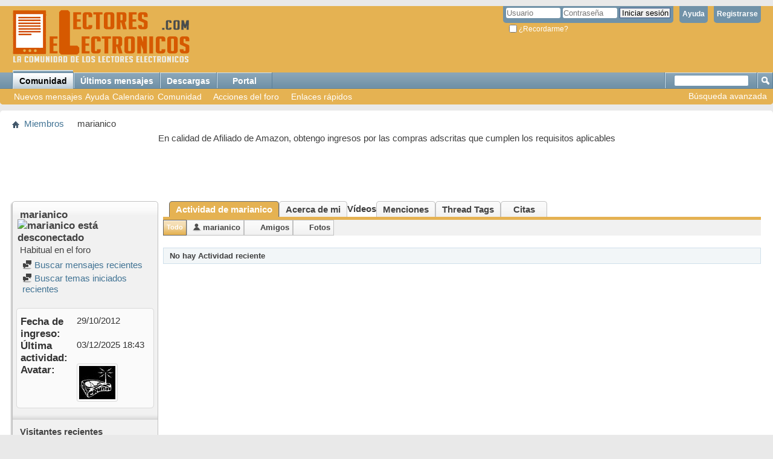

--- FILE ---
content_type: text/html; charset=ISO-8859-1
request_url: https://www.lectoreselectronicos.com/foro/member.php?11539-marianico
body_size: 11769
content:
<!DOCTYPE html PUBLIC "-//W3C//DTD XHTML 1.0 Transitional//EN" "http://www.w3.org/TR/xhtml1/DTD/xhtml1-transitional.dtd">
<html xmlns="http://www.w3.org/1999/xhtml" dir="ltr" lang="es" id="vbulletin_html">
<head>
	<meta http-equiv="Content-Type" content="text/html; charset=ISO-8859-1" />
<meta id="e_vb_meta_bburl" name="vb_meta_bburl" content="https://www.lectoreselectronicos.com/foro" />
<base href="https://www.lectoreselectronicos.com/foro/" /><!--[if IE]></base><![endif]-->
<meta name="generator" content="vBulletin 4.2.5" />
<meta http-equiv="X-UA-Compatible" content="IE=9" />

	<link rel="Shortcut Icon" href="https://www.lectoreselectronicos.com/favicon.ico" type="image/x-icon" />


		<meta name="keywords" content="e-readers,kindle,papyre,sony,e-book,lectores electronicos" />
		<meta name="description" content="Lectoreselectronicos. com, la mayor comunidad de habla hispana sobre dispositivos portátiles de lectura" />





	
		<script type="text/javascript" src="https://ajax.googleapis.com/ajax/libs/yui/2.9.0/build/yuiloader-dom-event/yuiloader-dom-event.js"></script>
	

<script type="text/javascript">
<!--
	if (typeof YAHOO === 'undefined') // Load ALL YUI Local
	{
		document.write('<script type="text/javascript" src="clientscript/yui/yuiloader-dom-event/yuiloader-dom-event.js?v=425"><\/script>');
		document.write('<script type="text/javascript" src="clientscript/yui/connection/connection-min.js?v=425"><\/script>');
		var yuipath = 'clientscript/yui';
		var yuicombopath = '';
		var remoteyui = false;
	}
	else	// Load Rest of YUI remotely (where possible)
	{
		var yuipath = 'https://ajax.googleapis.com/ajax/libs/yui/2.9.0/build';
		var yuicombopath = '';
		var remoteyui = true;
		if (!yuicombopath)
		{
			document.write('<script type="text/javascript" src="https://ajax.googleapis.com/ajax/libs/yui/2.9.0/build/connection/connection-min.js?v=425"><\/script>');
		}
	}
	var SESSIONURL = "s=48816c7066b5850ab0aecc761b5666b8&";
	var SECURITYTOKEN = "guest";
	var IMGDIR_MISC = "http://www.lectoreselectronicos.com/images/misc";
	var IMGDIR_BUTTON = "http://www.lectoreselectronicos.com/images/buttons";
	var vb_disable_ajax = parseInt("0", 10);
	var SIMPLEVERSION = "425";
	var BBURL = "https://www.lectoreselectronicos.com/foro";
	var LOGGEDIN = 0 > 0 ? true : false;
	var THIS_SCRIPT = "member";
	var RELPATH = "member.php?11539-marianico";
	var PATHS = {
		forum : "",
		cms   : "",
		blog  : ""
	};
	var AJAXBASEURL = "https://www.lectoreselectronicos.com/foro/";
// -->
</script>
<script type="text/javascript" src="https://www.lectoreselectronicos.com/foro/clientscript/vbulletin-core.js?v=425"></script>



	<link rel="alternate" type="application/rss+xml" title="Lectores electronicos Feed RSS" href="https://www.lectoreselectronicos.com/foro/external.php?type=RSS2" />
	



	<link rel="stylesheet" type="text/css" href="clientscript/vbulletin_css/style00001l/main-rollup.css?d=1604160645" />
        

	<!--[if lt IE 8]>
	<link rel="stylesheet" type="text/css" href="clientscript/vbulletin_css/style00001l/popupmenu-ie.css?d=1604160645" />
	<link rel="stylesheet" type="text/css" href="clientscript/vbulletin_css/style00001l/vbulletin-ie.css?d=1604160645" />
	<link rel="stylesheet" type="text/css" href="clientscript/vbulletin_css/style00001l/vbulletin-chrome-ie.css?d=1604160645" />
	<link rel="stylesheet" type="text/css" href="clientscript/vbulletin_css/style00001l/vbulletin-formcontrols-ie.css?d=1604160645" />
	<link rel="stylesheet" type="text/css" href="clientscript/vbulletin_css/style00001l/editor-ie.css?d=1604160645" />
	<![endif]-->

<!-- Forum Runner Begin -->
<script type="text/javascript" src="https://www.lectoreselectronicos.com/foro/forumrunner/detect.js"></script>
<!-- Forum Runner End -->
        <!-- twitter app card start-->
        <!-- https://dev.twitter.com/docs/cards/types/app-card -->
        <meta name="twitter:card" content="app" />
    
        <meta name="twitter:app:id:iphone" content="307880732" />
        <meta name="twitter:app:url:iphone" content="tapatalk://" />
        <meta name="twitter:app:id:ipad" content="307880732">
        <meta name="twitter:app:url:ipad" content="tapatalk://" />
        
        <meta name="twitter:app:id:googleplay" content="com.quoord.tapatalkpro.activity" />
        <meta name="twitter:app:url:googleplay" content="tapatalk://www.lectoreselectronicos.com/foro?location=profile&uid=11539" />
        
    <!-- twitter app card -->
    
    <!-- Tapatalk Banner head start -->
    <link href="https://www.lectoreselectronicos.com/foro/mobiquo/smartbanner/appbanner.css" rel="stylesheet" type="text/css" media="screen" />
    <script type="text/javascript">
        var is_mobile_skin     = 0;
        var app_ios_id         = "307880732";
        var app_android_id     = "com.quoord.tapatalkpro.activity";
        var app_kindle_url     = "";
        var app_banner_message = "Follow {your_forum_name} <br /> with {app_name} for [os_platform]";
        var app_forum_name     = "Lectores electronicos";
        var app_location_url   = "tapatalk://www.lectoreselectronicos.com/foro?location=profile&uid=11539";
        var functionCallAfterWindowLoad = 0
    </script>
    <script src="https://www.lectoreselectronicos.com/foro/mobiquo/smartbanner/appbanner.js" type="text/javascript"></script>
    <!-- Tapatalk Banner head end-->
<link rel="stylesheet" type="text/css" href="clientscript/vbulletin_css/style00001l/dbtech_usertag_compat.css" />
	<title>Ver perfil: marianico - Lectores electronicos</title>
	
	<script type="text/javascript" src="clientscript/vbulletin_quick_edit_generic.js?v=425"></script>
	<script type="text/javascript" src="clientscript/vbulletin_quick_edit_visitormessage.js?v=425"></script>
	<script type="text/javascript" src="clientscript/vbulletin_activitystream.js?v=425"></script>
	<script type="text/javascript">

	<!--
	var isIE7 = navigator.userAgent.toLowerCase().indexOf('msie 7') != -1;
	var isIE = navigator.userAgent.toLowerCase().indexOf('msie') != -1;
	var isIE6 = navigator.userAgent.toLowerCase().indexOf('msie 6') != -1;
	var THISUSERID = 11539;


	vB_XHTML_Ready.subscribe(init_PostBits_Lite);

	function init_PostBits_Lite()
	{
		var postbits = YAHOO.util.Dom.getElementsByClassName("postbit_lite", "li", "postlist");
		for (var i = 0; i < postbits.length; i++)
		{
			new PostBit_Lite(postbits[i]);
		}
	}

	function PostBit_Lite(postbit)
	{
		this.postbit = YAHOO.util.Dom.get(postbit);
		this.postid = postbit.id.substr("piccom_".length);
		this.inlinemod = new InlineModControl(this.postbit, this.postid, "imodsel");
	}

	function getParentElement(starterElement, classPattern, testTagName) {
		var currElement = starterElement;
		var foundElement = null;
		while(!foundElement && (currElement = currElement.parentNode)) {
			if ((classPattern && (currElement.className.indexOf(classPattern) != -1)) || (testTagName && (testTagName.toLowerCase() == currElement.tagName.toLowerCase()))) 
			{
				foundElement = currElement;
			}
		}
		//go up the parentNode tree until found element with matching className
		return foundElement;
	}

	//getParentElement
	function tabViewPicker(anchorObject) {
		var clickedTabId = null;
		var tabtree = getParentElement(anchorObject,"tabslight");
		var anchorInventory = tabtree.getElementsByTagName("a");

		var tabIds = [];
		for (var i=0; (currAnchor = anchorInventory[i]); i++) {
			var anchorId = currAnchor.href.substring(currAnchor.href.indexOf("#") + 1, currAnchor.href.length);
			var parentDd = getParentElement(currAnchor,null,"dd");
			if (currAnchor == anchorObject) {
				clickedTabId = anchorId;
				parentDd.className = "userprof_module";
			}
			else
			{
				parentDd.className = "userprof_moduleinactive";
			}
			tabIds.push(anchorId);
		}
	
		//loop thru anchors to gather all tab IDs and set appropriate selected status
		for (var j=0; (currTabId = tabIds[j]); j++) {
			var elem = document.getElementById("view-" + currTabId);
			if (!elem) {continue;}
			if (currTabId == clickedTabId) {
				//elem.className="selected_view_section";
				YAHOO.util.Dom.replaceClass(elem, "view_section", "selected_view_section");
			}
			else
			{
				//elem.className="view_section";
				YAHOO.util.Dom.replaceClass(elem, "selected_view_section", "view_section");
			}
		}

		//set appropriate status on all tabs.
		return false;
	}
	//-->
    </script>

	

	

	
		<link rel="stylesheet" type="text/css" href="clientscript/vbulletin_css/style00001l/memberinfo-rollup.css?d=1604160645" />
	

	<style type="text/css"></style>

	<!--[if lt IE 8]><link rel="stylesheet" type="text/css" href="clientscript/vbulletin_css/style00001l/sidebar-ie.css?d=1604160645" />
	<link rel="stylesheet" type="text/css" href="clientscript/vbulletin_css/style00001l/member-ie.css?d=1604160645" />
	<link rel="stylesheet" type="text/css" href="clientscript/vbulletin_css/style00001l/postbit-lite-ie.css?d=1604160645" /><![endif]-->

	

	
		<link rel="stylesheet" type="text/css" href="css.php?userid=11539&amp;cssuid=0&amp;d=1769006707&amp;td=ltr&amp;styleid=0&amp;sheet=userprofile.css" />
		<link rel="stylesheet" type="text/css" href="clientscript/vbulletin_css/style00001l/additional.css?d=1604160645" />
<script type="text/javascript" src="https://www.lectoreselectronicos.com/foro/clientscript/ncode_imageresizer_v1.5.js"></script>

<script type="text/javascript">
<!--
NcodeImageResizer.MODE = 'enlarge';
NcodeImageResizer.MAXWIDTH = '0';
NcodeImageResizer.MAXHEIGHT = '0';
NcodeImageResizer.BBURL = 'https://www.lectoreselectronicos.com/foro';

vbphrase['ncode_imageresizer_warning_small'] = 'Click here to view the full image.';
vbphrase['ncode_imageresizer_warning_filesize'] = 'Click aquí para ver el tamaño original a %1$sx%2$spx and %3$sKB.';
vbphrase['ncode_imageresizer_warning_no_filesize'] = 'Click aquí para ver el tamaño original a %1$sx%2$spx.';
vbphrase['ncode_imageresizer_warning_fullsize'] = 'Click aquí para ver la imagen en pequeño.';
// -->
</script>

<style type="text/css">
.brTag1 {
  height: 0px;
  font-size: 0px;}

textarea.ncode_imageresizer_warning {
  font-size: 11px;
  font-family: Verdana, Arial, Helvetica, sans-serif;
  background: #FFFACD url(images/misc/nCode.png) 6px 6px no-repeat;
  color: #4F4300;
  border: 1px solid #FFEC7D;
  padding: 6px 0px 6px 30px;
  margin-top: 12px;
  height:27px !important;
  cursor: pointer;
  resize: none;
  overflow:hidden;
  -moz-border-radius: 6px 6px 0px 0px;
  -webkit-border-radius: 6px 6px 0px 0px;
  border-radius: 6px 6px 0px 0px;}
</style>

 
	
<link rel="stylesheet" type="text/css" href="css.php?styleid=1&langid=5&d=&sheet=forumhome_sub_forum_manager.css" />
<!-- Google Analytics Integration (by MrZeropage) -->
<!-- Global site tag (gtag.js) - Google Analytics -->
<script async src="https://www.googletagmanager.com/gtag/js?id=UA-16062513-1"></script>
<script>
  window.dataLayer = window.dataLayer || [];
  function gtag(){dataLayer.push(arguments);}
  gtag('js', new Date());
  gtag('config', 'UA-16062513-1', { 'anonymize_ip': true, 'forceSSL': true });
</script>
<!-- END Google Analytics Integration -->

</head>

<body>
	
<!-- Tapatalk Detect body start -->
<style type="text/css">
.ui-mobile [data-role="page"], .ui-mobile [data-role="dialog"], .ui-page 
{
top:auto;
}
</style>
<script type="text/javascript">tapatalkDetect()</script>
<!-- Tapatalk Detect banner body end -->

<div class="above_body"> <!-- closing tag is in template navbar -->
<div id="header" class="floatcontainer doc_header">
	<div><a name="top" href="forum.php?s=48816c7066b5850ab0aecc761b5666b8" class="logo-image"><img src="http://www.lectoreselectronicos.com/images/misc/vbulletin4_logo.png" alt="Lectores electronicos - Desarrollado por vBulletin" /></a></div>
	<div id="toplinks" class="toplinks">
		
			<ul class="nouser">
			
				<li><a href="register.php?s=48816c7066b5850ab0aecc761b5666b8" rel="nofollow">Registrarse</a></li>
			
				<li><a rel="help" href="faq.php?s=48816c7066b5850ab0aecc761b5666b8">Ayuda</a></li>
				<li>
			<script type="text/javascript" src="clientscript/vbulletin_md5.js?v=425"></script>
			<form id="navbar_loginform" action="login.php?s=48816c7066b5850ab0aecc761b5666b8&amp;do=login" method="post" onsubmit="md5hash(vb_login_password, vb_login_md5password, vb_login_md5password_utf, 0)">
				<fieldset id="logindetails" class="logindetails">
					<div>
						<div>
					<input type="text" class="textbox default-value" name="vb_login_username" id="navbar_username" size="10" accesskey="u" tabindex="101" value="Usuario" />
					<input type="password" class="textbox" tabindex="102" name="vb_login_password" id="navbar_password" size="10" />
					<input type="text" class="textbox default-value" tabindex="102" name="vb_login_password_hint" id="navbar_password_hint" size="10" value="Contraseña" style="display:none;" />
					<input type="submit" class="loginbutton" tabindex="104" value="Iniciar sesión" title="Escribe tu nombre de usuario y contraseña en los campos para iniciar la sesión, o pulsa el botón 'registrarse' para crearte un perfil." accesskey="s" />
						</div>
					</div>
				</fieldset>
				<div id="remember" class="remember">
					<label for="cb_cookieuser_navbar"><input type="checkbox" name="cookieuser" value="1" id="cb_cookieuser_navbar" class="cb_cookieuser_navbar" accesskey="c" tabindex="103" /> ¿Recordarme?</label>
				</div>

				<input type="hidden" name="s" value="48816c7066b5850ab0aecc761b5666b8" />
				<input type="hidden" name="securitytoken" value="guest" />
				<input type="hidden" name="do" value="login" />
				<input type="hidden" name="vb_login_md5password" />
				<input type="hidden" name="vb_login_md5password_utf" />
			</form>
			<script type="text/javascript">
			YAHOO.util.Dom.setStyle('navbar_password_hint', "display", "inline");
			YAHOO.util.Dom.setStyle('navbar_password', "display", "none");
			vB_XHTML_Ready.subscribe(function()
			{
			//
				YAHOO.util.Event.on('navbar_username', "focus", navbar_username_focus);
				YAHOO.util.Event.on('navbar_username', "blur", navbar_username_blur);
				YAHOO.util.Event.on('navbar_password_hint', "focus", navbar_password_hint);
				YAHOO.util.Event.on('navbar_password', "blur", navbar_password);
			});
			
			function navbar_username_focus(e)
			{
			//
				var textbox = YAHOO.util.Event.getTarget(e);
				if (textbox.value == 'Usuario')
				{
				//
					textbox.value='';
					textbox.style.color='#000000';
				}
			}

			function navbar_username_blur(e)
			{
			//
				var textbox = YAHOO.util.Event.getTarget(e);
				if (textbox.value == '')
				{
				//
					textbox.value='Usuario';
					textbox.style.color='#777777';
				}
			}
			
			function navbar_password_hint(e)
			{
			//
				var textbox = YAHOO.util.Event.getTarget(e);
				
				YAHOO.util.Dom.setStyle('navbar_password_hint', "display", "none");
				YAHOO.util.Dom.setStyle('navbar_password', "display", "inline");
				YAHOO.util.Dom.get('navbar_password').focus();
			}

			function navbar_password(e)
			{
			//
				var textbox = YAHOO.util.Event.getTarget(e);
				
				if (textbox.value == '')
				{
					YAHOO.util.Dom.setStyle('navbar_password_hint', "display", "inline");
					YAHOO.util.Dom.setStyle('navbar_password', "display", "none");
				}
			}
			</script>
				</li>
				
			</ul>
		
	</div>
	<div class="ad_global_header">
		
		
	</div>
	<hr />
</div>
	<div id="navbar" class="navbar">
	<ul id="navtabs" class="navtabs floatcontainer">
		
		
	
		<li class="selected" id="vbtab_forum">
			<a class="navtab" href="forum.php?s=48816c7066b5850ab0aecc761b5666b8">Comunidad</a>
		</li>
		
		
			<ul class="floatcontainer">
				
					
						
							<li id="vbflink_newposts"><a href="search.php?s=48816c7066b5850ab0aecc761b5666b8&amp;do=getnew&amp;contenttype=vBForum_Post">Nuevos mensajes</a></li>
						
					
				
					
						
							<li id="vbflink_faq"><a href="faq.php?s=48816c7066b5850ab0aecc761b5666b8">Ayuda</a></li>
						
					
				
					
						
							<li id="vbflink_calendar"><a href="calendar.php?s=48816c7066b5850ab0aecc761b5666b8">Calendario</a></li>
						
					
				
					
						<li class="popupmenu" id="vbmenu_community">
							<a href="javascript://" class="popupctrl">Comunidad</a>
							<ul class="popupbody popuphover">
								
									<li id="vbclink_members"><a href="memberlist.php?s=48816c7066b5850ab0aecc761b5666b8">Lista de miembros</a></li>
								
							</ul>
						</li>
					
				
					
						<li class="popupmenu" id="vbmenu_actions">
							<a href="javascript://" class="popupctrl">Acciones del foro</a>
							<ul class="popupbody popuphover">
								
									<li id="vbalink_mfr"><a href="forumdisplay.php?s=48816c7066b5850ab0aecc761b5666b8&amp;do=markread&amp;markreadhash=guest">Marcar foros como leídos</a></li>
								
							</ul>
						</li>
					
				
					
						<li class="popupmenu" id="vbmenu_qlinks">
							<a href="javascript://" class="popupctrl">Enlaces rápidos</a>
							<ul class="popupbody popuphover">
								
									<li id="vbqlink_posts"><a href="search.php?s=48816c7066b5850ab0aecc761b5666b8&amp;do=getdaily&amp;contenttype=vBForum_Post">Mensajes de hoy</a></li>
								
									<li id="vbqlink_leaders"><a href="showgroups.php?s=48816c7066b5850ab0aecc761b5666b8">Ver líderes del foro</a></li>
								
							</ul>
						</li>
					
				
			</ul>
		

		<li ><a class='navtab' href='https://www.lectoreselectronicos.com/foro/activity.php' target='_self'> Últimos mensajes</a></li><li ><a class='navtab' href='https://www.lectoreselectronicos.com/foro/downloads.php' target='_self'> Descargas</a></li><li ><a class='navtab' href='https://lectoreselectronicos.com/' target='_self'> Portal</a></li>
	</ul>
	
		<div id="globalsearch" class="globalsearch">
			<form action="search.php?s=48816c7066b5850ab0aecc761b5666b8&amp;do=process" method="post" id="navbar_search" class="navbar_search">
				
				<input type="hidden" name="securitytoken" value="guest" />
				<input type="hidden" name="do" value="process" />
				<span class="textboxcontainer"><span><input type="text" value="" name="query" class="textbox" tabindex="99"/></span></span>
				<span class="buttoncontainer"><span><input type="image" class="searchbutton" src="http://www.lectoreselectronicos.com/images/buttons/search.png" name="submit" onclick="document.getElementById('navbar_search').submit;" tabindex="100"/></span></span>
			</form>
			<ul class="navbar_advanced_search">
				<li><a href="search.php?s=48816c7066b5850ab0aecc761b5666b8" accesskey="4">Búsqueda avanzada</a></li>
				
			</ul>
		</div>
	
</div>
</div><!-- closing div for above_body -->

<div class="body_wrapper">
<div id="breadcrumb" class="breadcrumb">
	<ul class="floatcontainer">
		<li class="navbithome"><a href="index.php?s=48816c7066b5850ab0aecc761b5666b8" accesskey="1"><img src="http://www.lectoreselectronicos.com/images/misc/navbit-home.png" alt="Inicio" /></a></li>
		
	<li class="navbit"><a href="memberlist.php?s=48816c7066b5850ab0aecc761b5666b8">Miembros</a></li>

		
	<li class="navbit lastnavbit"><span>marianico</span></li>

	</ul>
	<hr />
</div>

 
<center>En calidad de Afiliado de Amazon, obtengo ingresos por las compras adscritas que cumplen los requisitos aplicables</center>

<center><iframe src="https://rcm-eu.amazon-adsystem.com/e/cm?o=30&p=48&l=ez&f=ifr&linkID=da30aeefd7306a8072beb0c8e5184011&t=lectoresele07-21&tracking_id=lectoresele07-21" width="728" height="90" scrolling="no" border="0" marginwidth="0" style="border:none;" frameborder="0"></iframe></center>





	
	<div class="member_content userprof fullwidth" style="display:block;float:left" id="member_content">
		<div class="profile_widgets member_summary userprof_moduleinactive userprof_moduleinactive_border sidebarleft" id="sidebar_container">
			<div class="block mainblock moduleinactive_bg">
				<h1 class="blocksubhead prof_blocksubhead">
					
					<span id="userinfo">
						<span class="member_username">marianico</span>
						<span class="member_status"><img class="inlineimg onlinestatus" src="http://www.lectoreselectronicos.com/images/statusicon/user-offline.png" alt="marianico está desconectado" border="0" />
</span>
						
							<br />
							<span class="usertitle">Habitual en el foro</span>
						
						
						
					</span>
				</h1>
				<div id="userinfoblock" class="floatcontainer">
					
					<ul id="usermenu" class="usermenu">
						
						
						
						
						
						
						
						<li><a href="search.php?s=48816c7066b5850ab0aecc761b5666b8&amp;do=finduser&amp;userid=11539&amp;contenttype=vBForum_Post&amp;showposts=1"><img src="http://www.lectoreselectronicos.com/images/site_icons/forum.png" alt="Buscar mensajes recientes" class="inlineimg" /> Buscar mensajes recientes</a></li>
						<li><a href="search.php?s=48816c7066b5850ab0aecc761b5666b8&amp;do=finduser&amp;userid=11539&amp;starteronly=1&amp;contenttype=vBForum_Thread"><img src="http://www.lectoreselectronicos.com/images/site_icons/forum.png" alt="Buscar temas iniciados recientes" class="inlineimg" /> Buscar temas iniciados recientes</a></li>
						
						
						
					</ul>
				</div>
			</div>
		  
		  
		  <!-- stats_mini -->
<div id="view-stats_mini" class="subsection block">
	<div class="mini_stats blockbody userprof_content userprof_content_border">
	<div class="userinfo " >
		<h5 class="blocksubhead userprof_blocksubhead smaller">Mini estadísticas</h5>
		<div class="blockrow member_blockrow">

			<dl class="stats">
				<dt>Fecha de ingreso</dt>
				<dd> 29/10/2012</dd>
			</dl>
	
	
	<dl class="stats">
		<dt>Última actividad</dt>
		<dd> 03/12/2025 <span class="time">18:43</span></dd>
	</dl>
	

			
			
			<dl class="stats">
				<dt>Avatar</dt>
				<dd class="avatar"><img src="customavatars/thumbs/avatar11539_2.gif" alt="Avatar de marianico"   width="60" height="54" id="user_avatar" /></dd>
			</dl>
			
		</div>
	</div><!-- blockbody -->
</div><!-- widget block mini_stats -->
</div>
<div class="underblock"></div>
<!-- / stats_mini -->
		  
		  
		  
		  
		  
		  
		  
		  <!-- visitors -->
<div id="view-visitors" class="subsection block">
	<div class="visitors">
	<h5 class="blocksubhead userprof_blocksubhead smaller">Visitantes recientes</h5>
	<div class="blockbody userprof_content userprof_content_border">
		<div class="blockrow member_blockrow">
			
			<span class="totalvisits">Este perfil ha tenido <strong>13,497</strong> visitas</span>
		</div>
	</div>
</div>
</div>
<div class="underblock"></div>
<!-- / visitors -->
		  
		  
		</div>
		<div class="member_tabs contentright" id="userprof_content_container">

			<div class="tabbackground" id="profile_tabs">
				<div class="floatleft" id="tab_container">
					<dl class="tabslight">
						<dt>Tab Content</dt>
						
						<dd class="userprof_module" ><a id="activitystream-tab" href="member.php?11539-marianico&amp;s=48816c7066b5850ab0aecc761b5666b8&amp;tab=activitystream#activitystream" onclick="return tabViewPicker(this);">Actividad de marianico</a></dd>
						
						<dd class="userprof_moduleinactive" ><a id="aboutme-tab" href="member.php?11539-marianico&amp;s=48816c7066b5850ab0aecc761b5666b8&amp;tab=aboutme#aboutme" onclick="return tabViewPicker(this);">Acerca de mi</a></dd>
						
						
						
						<dd><a id="media-tab" href="member.php?11539-marianico#media" onclick="return tabViewPicker(this);">Vídeos</a></dd> <dd class="userprof_moduleinactive"><a id="mentions-tab" href="member.php?11539-marianico&amp;s=48816c7066b5850ab0aecc761b5666b8&amp;tab=mentions#mentions" onclick="return tabViewPicker(this);">Menciones</a></dd><dd class="userprof_moduleinactive"><a id="usertags-tab" href="member.php?11539-marianico&amp;s=48816c7066b5850ab0aecc761b5666b8&amp;tab=usertags#usertags" onclick="return tabViewPicker(this);">Thread Tags</a></dd><dd class="userprof_moduleinactive"><a id="quotes-tab" href="member.php?11539-marianico&amp;s=48816c7066b5850ab0aecc761b5666b8&amp;tab=quotes#quotes" onclick="return tabViewPicker(this);">Citas</a></dd>
					</dl>
				</div>
				
					
				
				<div class="memberprofiletabunder"></div>
			</div>

			<div class="profile_content userprof">
				<div id="view-activitystream" class="selected_view_section">
					<script type="text/javascript">
<!--
	var activity_stream_options = {
		'type'        : 'member',
		'mindateline' : '0',
		'maxdateline' : '0',
		'minscore'    : '0',
		'minid'       : '',
		'maxid'       : '',
		'count'       : '0',
		'totalcount'  : '0',
		'perpage'     : '30',
		'refresh'     : '1'
	};
// -->
</script>
<div class="activitystream_block">
	<div id="activity_tab_container">
		<div>
			<dl class="as-tabs">
				<dt>Tab Content</dt>
				<dd id="asall" class="selected"><div><a href="member.php?11539-marianico&amp;s=48816c7066b5850ab0aecc761b5666b8&amp;tab=activitystream&amp;type=all">Todo</a></div></dd>
				<dd id="asuser" class=""><div><a href="member.php?11539-marianico&amp;s=48816c7066b5850ab0aecc761b5666b8&amp;tab=activitystream&amp;type=user">marianico</a></div></dd>
				<dd id="asfriend" class=""><div><a href="member.php?11539-marianico&amp;s=48816c7066b5850ab0aecc761b5666b8&amp;tab=activitystream&amp;type=friends">Amigos</a></div></dd>
				
				<dd id="asphoto" class=""><div><a href="member.php?11539-marianico&amp;s=48816c7066b5850ab0aecc761b5666b8&amp;tab=activitystream&amp;type=photos">Fotos</a></div></dd>
			</dl>
		</div>
	</div>
	
	<div id="newactivity_container" class="newactivity hidden userprof_headers userprof_headers_border">
		<span id="newactivitylink">Nueva actividad (<span id="newactivitycount"></span>)</span>
	</div>	
	
	<div id="newactivity_nomore" class="newactivity hidden userprof_headers userprof_headers_border">
		<span>Por favor, vuelva a cargar esta página para ver los más de 200 nuevos elementos de actividad que se han creado.</span>
	</div>	

	<ul id="activitylist">
		<li id="olderactivity" class="hidden">
			<div class="block1"><hr /></div>
			<div class="block2">Actividad más vieja</div>
			<div class="block3"><hr /></div>
		</li>
		
	</ul>
	
	<div id="moreactivity_container" class="moreactivity userprof_headers userprof_headers_border">
		<a id="moreactivitylink" class="hidden" href="member.php?11539-marianico&amp;s=48816c7066b5850ab0aecc761b5666b8&amp;tab=activitystream&amp;type=all&amp;page=1">Más actividad</a>
		<span id="noresults" class="hidden">No hay más Resultados</span>
		<span id="noactivity">No hay Actividad reciente</span>
		<img id="moreactivityprogress" class="hidden" src="http://www.lectoreselectronicos.com/images/misc/progress3.gif" alt="" />	
	</div>
</div>
				</div>
				<div id="view-visitor_messaging" class="view_section vm_other_prof">
					
				</div>
				<div id="view-aboutme" class="view_section">
					

<div class="blocksubhead subsectionhead userprof_headers userprof_headers_border">
	<span class="subsectiontitle">Acerca de marianico</span>

<!-- basic information -->
<h4 class="subsectionhead-understate" id="about-me">Información básica</h4>

</div>
<div class="subsection">
	<div class="blockbody userprof_content userprof_content_border">
		

		
	<h5 class="subblocksubhead subsubsectionhead first">Acerca de marianico</h5>
	
	<dl>

	<dt>Nacionalidad:</dt>
	<dd>Antarctica</dd>


</dl><dl>

	<dt>Sexo:</dt>
	<dd>Masculino</dd>


</dl><dl>

	<dt>Lector:</dt>
	<dd>No way</dd>


</dl>

	</div>
</div>

					
					<!-- stats -->
<div id="view-stats" class="subsection block">
	<!-- Statistics -->
<div class="blocksubhead subsectionhead userprof_headers userprof_headers_border" >
<h4 id="view-statistics" class="subsectionhead-understate"  style="width:100%">Estadísticas</h4><br />
</div>
<div class="blockbody subsection userprof_content userprof_content_border">

	
	<h5 class="subblocksubhead subsubsectionhead first">Total de mensajes</h5>
	<dl class="blockrow stats">
		<dt>Total de mensajes</dt>
		<dd> 37</dd>
	</dl>
	<dl class="blockrow stats">
		<dt>Mensajes por día</dt>
		<dd> 0.01</dd>
	</dl>
	

	


	

	

	<h5 class="subsubsectionhead">Total de Agradecimientos</h5>
<dl class="stats">
	<dt>Total de Agradecimientos</dt>
	<dd>54</dd>
</dl>
<ul class="group">
	<li>
	
		
			Agradecido 15 veces en 13 mensajes.
		
	
	</li>
    <li>
		<a href="post_thanks.php?s=48816c7066b5850ab0aecc761b5666b8&amp;do=findthanks&amp;u=11539">Encontrar todos los mensajes agradecidos por marianico</a>
	</li>
	<li>
		<a href="post_thanks.php?s=48816c7066b5850ab0aecc761b5666b8&amp;do=findthanks_user_gave&amp;u=11539">Encontrar todos los mensajes agradecidos a marianico</a>
	</li>
</ul>

	<h5 class="subblocksubhead subsubsectionhead">Información general</h5>
	
	<dl class="blockrow stats">
		<dt>Última actividad</dt>
		<dd> 03/12/2025 <span class="time">18:43</span></dd>
	</dl>
	
	
	<dl class="blockrow stats">
		<dt>Fecha de ingreso</dt>
		<dd> 29/10/2012</dd>
	</dl>
	
	<dl class="blockrow stats">
		<dt>Referidos</dt>
		<dd> 0</dd>
	</dl>
	
	

	
</div>
<!-- view-statistics -->
</div>
<div class="underblock"></div>
<!-- / stats -->
				</div>
				<div id="view-friends-content" class="view_section">
					
				</div>
				<div id="view-infractions-content" class="view_section">
					
				</div>
				<div id="view-reputation-content" class="view_section">
					
				</div>
				<link rel="stylesheet" type="text/css" href="clientscript/vbulletin_css/style00001l/8WR_media.css" />

<div id="view-media" class="view_section">
	<div class="mediabody floatcontainer" style="padding: 20px 0px 0px 20px; margin-bottom: 0px;">
		<ul>
			
		</ul>
	</div>
	<h3 class="subsectionhead">
		<a class="textcontrol" href="media.php?s=48816c7066b5850ab0aecc761b5666b8&amp;amp;do=user&amp;uid=11539">Click aquí para buscar todos los archivos multimedia subidos por marianico</a>
	</h3>
</div> <div id="view-mentions" class="view_section">
	<div class="subsection">
		<div class="blockbody userprof_content userprof_content_border">
			<div class="member_content">
				

				
					No hay resultados que mostrar...
				

				
			</div>
		</div>
	</div>
</div><div id="view-usertags" class="view_section">
	<div class="subsection">
		<div class="blockbody userprof_content userprof_content_border">
			<div class="member_content">
				

				
					No hay resultados que mostrar...
				

				
			</div>
		</div>
	</div>
</div><div id="view-quotes" class="view_section">
	<div class="subsection">
		<div class="blockbody userprof_content userprof_content_border">
			<div class="member_content">
				

				
					<h4 class="subsectionhead-understate">29/10/2023</h4>
<div class="subsection">

	<ul class="floatcontainer">
	<li style="padding-bottom:6px; padding-left:12px;">16:34 - <a href="member.php?61-surquizu&amp;s=48816c7066b5850ab0aecc761b5666b8" target="_blank">surquizu</a> ha mencionado a <a href="member.php?11539-marianico&amp;s=48816c7066b5850ab0aecc761b5666b8" target="_blank">marianico</a> en el hilo <a href="showthread.php?s=48816c7066b5850ab0aecc761b5666b8&amp;p=256228#post256228" rel="nofollow" title="Lectores electronicos - Mensaje 256228">Re: Kobo Mini</a><br /><div style="padding-left: 15px;">Disculpad el upeo, pero buscan...</div></li>
	</ul>
</div>
<br /><h4 class="subsectionhead-understate">02/03/2019</h4>
<div class="subsection">

	<ul class="floatcontainer">
	<li style="padding-bottom:6px; padding-left:12px;">14:15 - <a href="member.php?11539-marianico&amp;s=48816c7066b5850ab0aecc761b5666b8" target="_blank">marianico</a> ha mencionado a <a href="member.php?6145-colibris70&amp;s=48816c7066b5850ab0aecc761b5666b8" target="_blank">colibris70</a> en el hilo <a href="showthread.php?s=48816c7066b5850ab0aecc761b5666b8&amp;p=253265#post253265" rel="nofollow" title="Lectores electronicos - Mensaje 253265">Re: Desde Kobo me dicen que tengo que actualizar mi Kobo Mini</a><br /><div style="padding-left: 15px;">También tengo Ubuntu. No sabía ...</div></li><li style="padding-bottom:6px; padding-left:12px;">13:04 - <a href="member.php?11539-marianico&amp;s=48816c7066b5850ab0aecc761b5666b8" target="_blank">marianico</a> ha mencionado a <a href="member.php?6145-colibris70&amp;s=48816c7066b5850ab0aecc761b5666b8" target="_blank">colibris70</a> en el hilo <a href="showthread.php?s=48816c7066b5850ab0aecc761b5666b8&amp;p=253263#post253263" rel="nofollow" title="Lectores electronicos - Mensaje 253263">Re: Desde Kobo me dicen que tengo que actualizar mi Kobo Mini</a><br /><div style="padding-left: 15px;">¿Y cómo has hecho una copia de ...</div></li><li style="padding-bottom:6px; padding-left:12px;">00:45 - <a href="member.php?6145-colibris70&amp;s=48816c7066b5850ab0aecc761b5666b8" target="_blank">colibris70</a> ha mencionado a <a href="member.php?11539-marianico&amp;s=48816c7066b5850ab0aecc761b5666b8" target="_blank">marianico</a> en el hilo <a href="showthread.php?s=48816c7066b5850ab0aecc761b5666b8&amp;p=253262#post253262" rel="nofollow" title="Lectores electronicos - Mensaje 253262">Re: Desde Kobo me dicen que tengo que actualizar mi Kobo Mini</a><br /><div style="padding-left: 15px;">Lo que tengo es una copia de s...</div></li>
	</ul>
</div>
<br /><h4 class="subsectionhead-understate">01/03/2019</h4>
<div class="subsection">

	<ul class="floatcontainer">
	<li style="padding-bottom:6px; padding-left:12px;">16:01 - <a href="member.php?11539-marianico&amp;s=48816c7066b5850ab0aecc761b5666b8" target="_blank">marianico</a> ha mencionado a <a href="member.php?61-surquizu&amp;s=48816c7066b5850ab0aecc761b5666b8" target="_blank">surquizu</a> en el hilo <a href="showthread.php?s=48816c7066b5850ab0aecc761b5666b8&amp;p=253260#post253260" rel="nofollow" title="Lectores electronicos - Mensaje 253260">Re: Desde Kobo me dicen que tengo que actualizar mi Kobo Mini</a><br /><div style="padding-left: 15px;">[QUOTE=marianico;253254]Si qu...</div></li><li style="padding-bottom:6px; padding-left:12px;">14:22 - <a href="member.php?717-Terisa&amp;s=48816c7066b5850ab0aecc761b5666b8" target="_blank">Terisa</a> ha mencionado a <a href="member.php?11539-marianico&amp;s=48816c7066b5850ab0aecc761b5666b8" target="_blank">marianico</a> en el hilo <a href="showthread.php?s=48816c7066b5850ab0aecc761b5666b8&amp;p=253259#post253259" rel="nofollow" title="Lectores electronicos - Mensaje 253259">Re: Desde Kobo me dicen que tengo que actualizar mi Kobo Mini</a><br /><div style="padding-left: 15px;">[QUOTE=marianico;253254]Si que tendrá...</div></li><li style="padding-bottom:6px; padding-left:12px;">12:56 - <a href="member.php?61-surquizu&amp;s=48816c7066b5850ab0aecc761b5666b8" target="_blank">surquizu</a> ha mencionado a <a href="member.php?11539-marianico&amp;s=48816c7066b5850ab0aecc761b5666b8" target="_blank">marianico</a> en el hilo <a href="showthread.php?s=48816c7066b5850ab0aecc761b5666b8&amp;p=253258#post253258" rel="nofollow" title="Lectores electronicos - Mensaje 253258">Re: Desde Kobo me dicen que tengo que actualizar mi Kobo Mini</a><br /><div style="padding-left: 15px;">[QUOTE=marianico;253254]Si que tendrá...</div></li><li style="padding-bottom:6px; padding-left:12px;">10:43 - <a href="member.php?11539-marianico&amp;s=48816c7066b5850ab0aecc761b5666b8" target="_blank">marianico</a> ha mencionado a <a href="member.php?6145-colibris70&amp;s=48816c7066b5850ab0aecc761b5666b8" target="_blank">colibris70</a> en el hilo <a href="showthread.php?s=48816c7066b5850ab0aecc761b5666b8&amp;p=253257#post253257" rel="nofollow" title="Lectores electronicos - Mensaje 253257">Re: Desde Kobo me dicen que tengo que actualizar mi Kobo Mini</a><br /><div style="padding-left: 15px;">¿O sea que hay que hacer un dow...</div></li><li style="padding-bottom:6px; padding-left:12px;">09:37 - <a href="member.php?6145-colibris70&amp;s=48816c7066b5850ab0aecc761b5666b8" target="_blank">colibris70</a> ha mencionado a <a href="member.php?11539-marianico&amp;s=48816c7066b5850ab0aecc761b5666b8" target="_blank">marianico</a> en el hilo <a href="showthread.php?s=48816c7066b5850ab0aecc761b5666b8&amp;p=253255#post253255" rel="nofollow" title="Lectores electronicos - Mensaje 253255">Re: Desde Kobo me dicen que tengo que actualizar mi Kobo Mini</a><br /><div style="padding-left: 15px;">Si que tendrá problemas, porqu...</div></li><li style="padding-bottom:6px; padding-left:12px;">09:12 - <a href="member.php?11539-marianico&amp;s=48816c7066b5850ab0aecc761b5666b8" target="_blank">marianico</a> ha mencionado a <a href="member.php?61-surquizu&amp;s=48816c7066b5850ab0aecc761b5666b8" target="_blank">surquizu</a> en el hilo <a href="showthread.php?s=48816c7066b5850ab0aecc761b5666b8&amp;p=253254#post253254" rel="nofollow" title="Lectores electronicos - Mensaje 253254">Re: Desde Kobo me dicen que tengo que actualizar mi Kobo Mini</a><br /><div style="padding-left: 15px;">No se nada del tema, pero si ...</div></li>
	</ul>
</div>
<br /><h4 class="subsectionhead-understate">16/01/2019</h4>
<div class="subsection">

	<ul class="floatcontainer">
	<li style="padding-bottom:6px; padding-left:12px;">11:29 - <a href="member.php?11539-marianico&amp;s=48816c7066b5850ab0aecc761b5666b8" target="_blank">marianico</a> ha mencionado a <a href="member.php?1-katxan&amp;s=48816c7066b5850ab0aecc761b5666b8" target="_blank">katxan</a> en el hilo <a href="showthread.php?s=48816c7066b5850ab0aecc761b5666b8&amp;p=252999#post252999" rel="nofollow" title="Lectores electronicos - Mensaje 252999">Re: Mejor ebook para leer en otros idiomas</a><br /><div style="padding-left: 15px;">Básicamente teniendo conexi...</div></li>
	</ul>
</div>
<br /><h4 class="subsectionhead-understate">12/01/2019</h4>
<div class="subsection">

	<ul class="floatcontainer">
	<li style="padding-bottom:6px; padding-left:12px;">19:06 - <a href="member.php?11539-marianico&amp;s=48816c7066b5850ab0aecc761b5666b8" target="_blank">marianico</a> ha mencionado a <a href="member.php?1-katxan&amp;s=48816c7066b5850ab0aecc761b5666b8" target="_blank">katxan</a> en el hilo <a href="showthread.php?s=48816c7066b5850ab0aecc761b5666b8&amp;p=252954#post252954" rel="nofollow" title="Lectores electronicos - Mensaje 252954">Re: Mejor ebook para leer en otros idiomas</a><br /><div style="padding-left: 15px;">Mientras van apareciendo po...</div></li>
	</ul>
</div>
<br /><h4 class="subsectionhead-understate">21/12/2018</h4>
<div class="subsection">

	<ul class="floatcontainer">
	<li style="padding-bottom:6px; padding-left:12px;">20:44 - <a href="member.php?11539-marianico&amp;s=48816c7066b5850ab0aecc761b5666b8" target="_blank">marianico</a> ha mencionado a <a href="member.php?17880-lixotuka&amp;s=48816c7066b5850ab0aecc761b5666b8" target="_blank">lixotuka</a> en el hilo <a href="showthread.php?s=48816c7066b5850ab0aecc761b5666b8&amp;p=252813#post252813" rel="nofollow" title="Lectores electronicos - Mensaje 252813">Re: Subrayado en formato .epub pésimo</a><br /><div style="padding-left: 15px;">Llevo usando un Kobo Aura 2 E...</div></li>
	</ul>
</div>
<br /><h4 class="subsectionhead-understate">19/12/2018</h4>
<div class="subsection">

	<ul class="floatcontainer">
	<li style="padding-bottom:6px; padding-left:12px;">18:44 - <a href="member.php?11539-marianico&amp;s=48816c7066b5850ab0aecc761b5666b8" target="_blank">marianico</a> ha mencionado a <a href="member.php?61-surquizu&amp;s=48816c7066b5850ab0aecc761b5666b8" target="_blank">surquizu</a> en el hilo <a href="showthread.php?s=48816c7066b5850ab0aecc761b5666b8&amp;p=252785#post252785" rel="nofollow" title="Lectores electronicos - Mensaje 252785">Re: Nuevo firmware kobo: v.4.12.12111</a><br /><div style="padding-left: 15px;">Para cuando me apetezca !! &gt;:...</div></li>
	</ul>
</div>
<br /><h4 class="subsectionhead-understate">13/04/2016</h4>
<div class="subsection">

	<ul class="floatcontainer">
	<li style="padding-bottom:6px; padding-left:12px;">19:46 - <a href="member.php?11539-marianico&amp;s=48816c7066b5850ab0aecc761b5666b8" target="_blank">marianico</a> ha mencionado a <a href="member.php?717-Terisa&amp;s=48816c7066b5850ab0aecc761b5666b8" target="_blank">Terisa</a> en el hilo <a href="showthread.php?s=48816c7066b5850ab0aecc761b5666b8&amp;p=241291#post241291" rel="nofollow" title="Lectores electronicos - Mensaje 241291">Re: Nuevo kindle tope de gama</a><br /><div style="padding-left: 15px;">No es broma, ya está en la ...</div></li>
	</ul>
</div>
<br />
				

				
			</div>
		</div>
	</div>
</div>
			</div>
		</div>
	</div>
	
<div style="clear: left">
   
  <div id="ad_global_above_footer"><center><p><img style="display: block; margin-left: auto; margin-right: auto;" src="https://i.creativecommons.org/l/by-nc/4.0/88x31.png" alt="" width="88" height="31" /></p>
<p style="text-align: center;">Esta web est&aacute; bajo una&nbsp;<a href="http://creativecommons.org/licenses/by-nc/4.0/" rel="license">licencia de Creative Commons Reconocimiento-NoComercial 4.0 Internacional</a>.</p></center></div>
</div>

<div id="footer" class="floatcontainer footer">

	<form action="forum.php" method="get" id="footer_select" class="footer_select">

		
		
		
	</form>

	<ul id="footer_links" class="footer_links">
		<li><a href="sendmessage.php?s=48816c7066b5850ab0aecc761b5666b8" rel="nofollow" accesskey="9">Contáctenos</a></li>
		<li><a href="https://lectoreselectronicos.com/">Página principal</a></li>
		
		
		<li><a href="archive/index.php?s=48816c7066b5850ab0aecc761b5666b8">Archivo</a></li>
		
		
		
		<li><a href="member.php?11539-marianico#top" onclick="document.location.hash='top'; return false;">Arriba</a></li>
	</ul>
	
	
	
	
	<script type="text/javascript">
	<!--
		// Main vBulletin Javascript Initialization
		vBulletin_init();
	//-->
	</script>
        
</div>
</div> <!-- closing div for body_wrapper -->

<div class="below_body">
<div id="footer_time" class="shade footer_time">El huso horario es GMT +1. La hora actual es: <span class="time">15:45</span>.</div>

<div id="footer_copyright" class="shade footer_copyright">
	<!-- Do not remove this copyright notice -->
	Desarrollado con <a href="https://www.vbulletin.com" id="vbulletinlink">vBulletin&reg;</a> Version 4.2.5 <br />Copyright &copy; 2026 vBulletin Solutions, Inc. All rights reserved.

<br />Traducción al español por <a href="http://vbforos.com" id="vbulletinlink">vBForos</a> &copy; 2026.<div>Image resizer by <a href="http://www.sevenskins.com/" title="vBulletin Skins - vBulletin Services" target="_blank">SevenSkins</a></div>
	<!-- Do not remove this copyright notice -->	
</div>
<div id="footer_morecopyright" class="shade footer_morecopyright">
	<!-- Do not remove cronimage or your scheduled tasks will cease to function -->
	<img src="https://www.lectoreselectronicos.com/foro/cron.php?s=48816c7066b5850ab0aecc761b5666b8&amp;rand=1769006707" alt="" width="1" height="1" border="0" />
	<!-- Do not remove cronimage or your scheduled tasks will cease to function -->
	User Alert System provided by 
		<a rel="nofollow" href="http://www.dragonbyte-tech.com/vbecommerce.php?productid=20&do=product&utm_source=lectoreselectronicos.com&utm_campaign=Footer%2BLinks&utm_medium=Advanced%2BUser%2BTagging&utm_content=Lite" target="_blank">Advanced User Tagging (Lite)</a> - 
		<a rel="nofollow" href="http://www.dragonbyte-tech.com/?utm_source=lectoreselectronicos.com&utm_campaign=Footer%2BLinks&utm_medium=Advanced%2BUser%2BTagging&utm_content=Lite" target="_blank">vBulletin Mods &amp; Addons</a> Copyright &copy; 2026 DragonByte Technologies Ltd. Runs best on <a rel="nofollow" href="http://www.hivelocity.net/?utm_source=Iain%2BKidd&utm_medium=back%2Blink&utm_term=Dedicated%2BServer%2BSponsor&utm_campaign=Back%2BLinks%2Bfrom%2BIain%2BKidd" target="_blank">HiVelocity Hosting</a>.
	
</div>
  

</div>
</body>
</html>

--- FILE ---
content_type: text/css; charset=iso-8859-1
request_url: https://www.lectoreselectronicos.com/foro/clientscript/vbulletin_css/style00001l/dbtech_usertag_compat.css
body_size: -46
content:
#usertags-tab,#usertags-tab a:hover,#quotes-tab,#quotes-tab a:hover,#mentions-tab,#mentions-tab a:hover,#hashes-tab,#hashes-tab a:hover{height:25px;display:inline;background-color:transparent;margin:0px;padding:0px;text-align:center;border:none}a:hover#usertags-tab,a:hover#quotes-tab,a:hover#mentions-tab,a:hover#hashes-tab{background:transparent}#view-usertags .member_content .subsectionhead-understate,#view-quotes .member_content .subsectionhead-understate,#view-mentions .member_content .subsectionhead-understate,#view-hashes .member_content .subsectionhead-understate{font-weight:bold;position:relative;top:7.5px;display:block;float:left;padding-top:2.5px;padding-right:2.5px}#view-usertags .member_content .subsection,#view-quotes .member_content .subsection,#view-mentions .member_content .subsection,#view-hashes .member_content .subsection{clear:both;border-top:1px solid #dadada;padding-top:5px}

--- FILE ---
content_type: text/css;charset=UTF-8
request_url: https://www.lectoreselectronicos.com/foro/css.php?userid=11539&cssuid=0&d=1769006707&td=ltr&styleid=0&sheet=userprofile.css
body_size: 2222
content:
@charset "UTF-8";
/* CSS Document */

.member_content a, .member_content a:hover
{
	color: #417394;

}

.userprof_underline
{
	border-color: rgb(102, 102, 102);
}

.userprof{
	font-family:Tahoma, Calibri, Verdana, Geneva, sans-serif;
	font-size: 15px;
}

.userprof_title{
	color: #3e3e3e;
}

.userprof_module{
	color: #ffffff;
	background-color: #E5B252;
	background-image: ;
	background-repeat: repeat-x;
}
.userprof_module_border{
	border-color: rgb(102, 102, 102);
}

.userprof_module a{
	color: #ffffff;
}


.userprof_module a:hover{
	color: #ffffff;

}

.userprof_moduleinactive{
	color: #424242;
	background-color: #f1f1f1;
	background-image: url('images\2f gradients\2f top-highlight\2e png');
	background-repeat: repeat-x;
}
.userprof_moduleinactive_border{
	border-color: #c1c1c1;
}

.userprof_moduleinactive a{
	color: #417394;
}


.userprof_moduleinactive a:hover{
	color: #417394;

}

.userprof_headers{
	color: #3e3e3e;
	background-color: #f2f6f8;
	background-image: ;
	background-repeat: repeat-x;
}

.userprof_headers_border{
	border-color: #CEDFEB;
}

.userprof_headers a{
	color: #417394;
}


.userprof_headers a:hover{
	color: #417394;

}

.userprof_content{
	color: rgb(51, 51, 51);
	background-color: #fafafa;
	background-image: ;
	background-repeat: repeat;
}

.userprof_content a {
	color: #417394;
	background-color: transparent;
}

li.userprof_content a {
	color: #417394;
}

.userprof_content a:hover {
	color: #417394;
}

.userprof_content .shade
{
	color: rgb(51, 51, 51);

}
dd.userprof_content {
	color: #417394;
	background-color: #fafafa;
	border-color: #fafafa;
}

dl.tabslight dd.userprof_moduleinactive a, dl.tabslight dd.userprof_moduleinactive a:hover":{"bc":"moduleinactive_border
{
	color: #424242;
}

/* I know these next few have the same settings. Since the class definition becomes an array key for a javascript array
it's better to keep to one line. That requires three separate lines*/
dl.tabslight dd a, #sidebar_container.member_summary .blocksubhead.smaller, #sidebar_container.member_summary .blockrow{
	font-family:Tahoma, Calibri, Verdana, Geneva, sans-serif;
	font-size: 15px;
}
.textcontrols .textcontrols a, a.textcontrol, #sidebar_container.member_summary .mainblock .usertitle, #sidebar_container .userprof_content a{
	font-family:Tahoma, Calibri, Verdana, Geneva, sans-serif;
	font-size: 15px;
}

.profile_content .blog_stats, .profile_content .blogentrybit .blog_meta{
	font-family:Tahoma, Calibri, Verdana, Geneva, sans-serif;
	font-size: 15px;
}


dl.tabslight dd.userprof_module a{
	color: #ffffff;
	background-color: #E5B252;
	border-color: rgb(102, 102, 102);
}


dl.tabslight dd.userprof_module a:hover{
    color: #ffffff;
}

dl.tabslight dd.userprof_moduleinactive a{
	color: #424242;
	background-color: transparent;
	background-image: none;
	border-color: #c1c1c1;
}

dl.tabslight dd.userprof_content a{
	color: rgb(51, 51, 51);
	background-color: #fafafa;
	border-color: #fafafa;
}

li.userprof_content{
	margin-bottom: .5em;
	color: rgb(51, 51, 51);
	background-color: #fafafa;
	background-image: ;
	background-repeat: repeat;
}


.userprof_content_border{
	border-color: #fafafa;
	border-style: solid;
	border-width: 1px;
}

li.userprof_content_border{
	border-color: #fafafa;
}

.userprof_button{
	color: #424242;
	background-color: #FFFFFF;
	background-image: url('images\2f gradients\2f generic_button\2e png');
	background-repeat: repeat-x;
	border-color: #a8a8a8;
}

.body_wrapper{
	background-color: #FFFFFF;
	background-image: ;
	background-repeat: repeat;
}

#dialog_box > button { left:-10000em !important; }

#colorbox_title_text_color{
	background-color: #3e3e3e;
}

#colorbox_page_background{
	background-color: #FFFFFF;
}

#colorbox_module_text_color{
	background-color: #ffffff;
}

#colorbox_module_link_color{
	background-color: #ffffff;
}

#colorbox_module_background{
	background-color: #E5B252;
}

#colorbox_module_border{
	background-color: rgb(102, 102, 102);
}

#colorbox_content_text_color{
	background-color: rgb(51, 51, 51);
}

#colorbox_content_link_color{
	background-color: #417394;
}

#colorbox_content_background{
	background-color: #fafafa;
}

#colorbox_content_border{
	background-color: #fafafa;
}

#colorbox_button_text_color{
	background-color: #424242;
}

#colorbox_button_background{
	background-color: #FFFFFF;
}

#colorbox_button_border{
	background-color: #a8a8a8;
}

#colorbox_moduleinactive_text_color{
	background-color: #424242;
}

#colorbox_moduleinactive_link_color{
	background-color: #417394;
}

#colorbox_moduleinactive_background{
	background-color: #f1f1f1;
}

#colorbox_moduleinactive_border{
	background-color: #c1c1c1;
}

#colorbox_headers_text_color{
	background-color: #3e3e3e;
}


#colorbox_headers_link_color{
	background-color: #417394;
}

#colorbox_headers_background{
	background-color: #f2f6f8;
}

#colorbox_headers_border{
	background-color: #CEDFEB;
}

#colorbox_page_link_color{
	background-color: #417394;
}

/**tabslight userprof_module a{
	background-image: none;
	background-color: #E5B252;
	color: ;
}**/

#sidebar_container .userprof_content .blockrow{
	color: rgb(51, 51, 51);
	background-color: #fafafa;
	
	border-color: #fafafa;
}

#sidebar_container .userprof_content a, #sidebar_container .userprof_content a:hover
{
	color: #417394;
}

.memberprofiletabunder {
	background-color: #E5B252;
	background-image: ;
	background-repeat: repeat-x;
}
.pagination span a, .pagination span a.popupctrl {
	color: #417394;
	background-color: #f1f1f1;
	background-image: url('images\2f gradients\2f top-highlight\2e png');
	background-repeat: repeat-x;
	border-color: #c1c1c1;
}

.pagination span a:hover
{
	border-color: #c1c1c1;
	color: #417394;
}

.pagination span.selected a, .pagination span.selected a.popupctrl {
	color: #ffffff;
	background-color: #E5B252;
	background-image: ;
	background-repeat: repeat-x;
	border-color: rgb(102, 102, 102);
}


#sidebar_container.member_summary 
{
	color: #424242;
	background-color: #f1f1f1;
	background-image: url('images\2f gradients\2f top-highlight\2e png');
	background-repeat: repeat-x;
	border-color: #c1c1c1;
}
#sidebar_container .blocksubhead 
{
	color: #424242;
	border-color: #c1c1c1;
}

.tabslight dd.userprof_moduleinactive:hover {
	border-color: rgb(102, 102, 102);
}

dl.stats dt, #sidebar_container dl.stats, #sidebar_container .blockbody.userprof_content, #sidebar_container .userprof_content .time, .userprof_content .time  {
	color: rgb(51, 51, 51);
	background-color: transparent;
	background-image: none;
}

#sidebar_container a
{
	color: #417394;
}

#sidebar_container a:hover
{
	color: #417394;
}
.profile_editor_border, .profile_content .actionbuttons
{
	border-color: #CEDFEB;

}

.profile_editor_border {
	border-top:none;
}
.userprof_editor {
	border-width: 1px 0px 0px 0px;
	border-style: solid;
	border-color: #CEDFEB;
}
.tabbackground {
	width:100%;
}


.moduleinactive_bg{
	color: #424242;
	background-color: #f1f1f1;
	background-image: url('images\2f gradients\2f top-highlight\2e png');
	background-repeat: repeat-x;
	border-color: #c1c1c1;
}

#sidebar_container.member_summary .textcontrol
{
	color: #417394;
}

#sidebar_container.member_summary .textcontrol a
{
	color: #417394;
}

#sidebar_container.member_summary .textcontrol a:hover
{
	color: #417394;
}

.userprof .postbit .postdate .time {
	color: #3e3e3e;
}

.userprof .postbit .postdate .time a {
	color: #417394;
}

.userprof_content .quickedit .blockrow .description {
	color: rgb(51, 51, 51);
}

/* Activity Stream */

#activity_tab_container {
	margin-bottom:20px;
}

#activity_tab_container > div {
	overflow:hidden;
	background-color: #f1f1f1;
}

dl.as-tabs dt {
	display:none;
}

dl.as-tabs dd {
	float:left;
}

dl.as-tabs dd a {
	font-size:13px;
	font-weight:bold;
	color:#3e3e3e;
	text-decoration:none;
	text-align:center;
	padding:0 5px;
	height:24px;
	line-height:24px;
	display:block;
}

dl.as-tabs dd#asall a {
	font-size:11px;
	line-height:22px;
}

dl.as-tabs dd#asuser a {
	background:url(http://www.lectoreselectronicos.com/images/site_icons/profile.png) left 2px no-repeat; 
	margin-left:8px;
	padding-left:18px;
}

dl.as-tabs dd#asfriend a {
	background:url(http://www.lectoreselectronicos.com/images/site_icons/network.png) left 2px no-repeat; 
	margin-left:8px;
	padding-left:18px;
}

dl.as-tabs dd#asphoto a {
	background:url(http://www.lectoreselectronicos.com/images/site_icons/photo.png) left 5px no-repeat;
	margin-left:8px;
	padding-left:18px;
}

dl.as-tabs dd#assub a {
	background:url(http://www.lectoreselectronicos.com/images/site_icons/subscribe.png) left 2px no-repeat; 
	margin-left:8px;
	padding-left:18px;
}

dl.as-tabs dd a {
	color: #424242;
}

dl.as-tabs dd.selected a {
	color: #ffffff;
}

.activitystream_block dd.selected, dd.userprof_module {
	color: #ffffff;
	background-color: #E5B252;
	border-color: rgb(102, 102, 102);
	background-image: ;
	background-repeat: repeat-x;
}

.activitystream_block dd, dd.userprof_moduleinactive {
	color: #424242;
	background-color: #f1f1f1;
	border-color: #c1c1c1;
	background-image: url('images\2f gradients\2f top-highlight\2e png');
	background-repeat: repeat-x;
}

.newactivity a, .newactivity > span, 
.moreactivity a, .moreactivity span {
	color: #3e3e3e;
}

.as-tabs dd.selected, .as-tabs dd.userprof_module {
	border: 1px solid rgb(102, 102, 102);
}

.as-tabs dd, .as-tabs dd.userprof_moduleinactive {
	border: 1px solid #c1c1c1;
}

--- FILE ---
content_type: text/css;charset=UTF-8
request_url: https://www.lectoreselectronicos.com/foro/css.php?styleid=1&langid=5&d=&sheet=forumhome_sub_forum_manager.css
body_size: 76
content:
.forumdata
{
    width: 100%; 
}
.datacontainer
{
    width: 100%;
}
ol.column4
{
    width: 100% !important;
    padding: 0px;
    margin: 0px;
    clear: both;
}
ol.column4 li
{
    width: 17%;
    float: left;
    padding-left: 15px;
    margin: 2px;
}
ol.column4 li.old
{
    background: transparent url(http://www.lectoreselectronicos.com/images/statusicon/subforum_old.png) no-repeat left center;
}
ol.column4 li.new
{
    background: transparent url(http://www.lectoreselectronicos.com/images/statusicon/subforum_new.png) no-repeat left center;
}
ol.column3
{
    width: 100% !important;
    padding: 0px;
    margin: 0px;
    clear: both;
}
ol.column3 li
{
    width: 28%;
    float: left;
    padding-left: 15px;
    margin: 2px;
}
ol.column3 li.old
{
    background: transparent url(http://www.lectoreselectronicos.com/images/statusicon/subforum_old.png) no-repeat left center;
}
ol.column3 li.new
{
    background: transparent url(http://www.lectoreselectronicos.com/images/statusicon/subforum_new.png) no-repeat left center;
}
ol.column2
{
    width: 100% !important;
    padding: 0px;
    margin: 0px;
    clear: both;
}
ol.column2 li
{
    width: 45%;
    float: left;
    padding-left: 15px;
    margin: 2px;
}
ol.column2 li.old
{
    background: transparent url(http://www.lectoreselectronicos.com/images/statusicon/subforum_old.png) no-repeat left center;
}
ol.column2 li.new
{
    background: transparent url(http://www.lectoreselectronicos.com/images/statusicon/subforum_new.png) no-repeat left center;
}
ol.column1
{
    width: 100% !important;
    padding: 0px;
    margin: 0px;
    clear: both;
}
ol.column1 li
{
    width: 90%;
    float: left;
    padding-left: 15px;
    margin: 2px;
}
ol.column1 li.old
{
    background: transparent url(http://www.lectoreselectronicos.com/images/statusicon/subforum_old.png) no-repeat left center;
}
ol.column1 li.new
{
    background: transparent url(http://www.lectoreselectronicos.com/images/statusicon/subforum_new.png) no-repeat left center;
} 

--- FILE ---
content_type: text/css; charset=iso-8859-1
request_url: https://www.lectoreselectronicos.com/foro/clientscript/vbulletin_css/style00001l/8WR_media.css
body_size: 293
content:
@charset "UTF-8";.mediaside{float:right;width:187px}.mediacontent{margin-right:202px}.mediabit{margin:0px 20px 20px 0px;float:left}.medialarge{width:301px}.mediasmall{width:180px}.mediatiny{width:160px}.mediatable{margin-bottom:20px;height:45px}.mediaoverlay{position:absolute;background-color:#000000;padding:1px 2px 2px 2px;font-size:10px;color:#FFFFFF}.mediahead{-moz-border-radius-topright:5px;-moz-border-radius-topleft:5px;-webkit-border-top-right-radius:5px;-webkit-border-top-left-radius:5px;font:normal 14px Tahoma,Calibri,Verdana,Geneva,sans-serif;color:#ffffff;background:#E5B252 none repeat-x ;padding:4px 10px 4px 10px;border:2px solid rgb(102,102,102);font-weight:bold}.mediahead a{color:#ffffff}.mediahead a:hover{color:#ffffff}.mediasubhead{font:normal 14px ;color:#3e3e3e;background:#e9e9e9 none repeat-x ;padding:4px 10px 4px 10px;border:1px solid #cecece;border-top:0px}.mediasubhead a{color:#3e3e3e}.mediaaubhead a:hover{color:#3e3e3e}.mediabody{display:block;background:#f2f6f8 none ;border:1px solid #cecece;border-top:0px;margin-bottom:15px;padding:20px}.mediarow{-moz-box-shadow:-2px 2px 2px #c8c8c8;-webkit-box-shadow:-2px 2px 2px #c8c8c8;background:none none ;border:1px solid #cecece;color:;font:;padding:20px;text-align:center}.mediarow a{color:}.mediarow a:hover{color:}.sidehead{font:normal 14px Tahoma,Calibri,Verdana,Geneva,sans-serif;color:#ffffff;background:#E5B252 none repeat-x ;padding:4px 10px 4px 10px;border:2px solid rgb(102,102,102);font-weight:bold}.sidehead a{color:#ffffff}.sidehead a:hover{color:#ffffff}.sidebody{background:#f2f6f8 none ;border:1px solid #cecece;border-top:0px;padding:5px}.siderow{background:none none ;border:1px solid #cecece;border-top:0px;padding:5px}.popupbody .rating{display:block;padding:0px;padding-left:80pxpx;background:transparent url(http://www.lectoreselectronicos.com/images/rating/rating-15_0.png) left center no-repeat}.popupbody .rating.r5{background-image:url(http://www.lectoreselectronicos.com/images/rating/rating-15_5.png)}.popupbody .rating.r4{background-image:url(http://www.lectoreselectronicos.com/images/rating/rating-15_4.png)}.popupbody .rating.r3{background-image:url(http://www.lectoreselectronicos.com/images/rating/rating-15_3.png)}.popupbody .rating.r2{background-image:url(http://www.lectoreselectronicos.com/images/rating/rating-15_2.png)}.popupbody .rating.r1{background-image:url(http://www.lectoreselectronicos.com/images/rating/rating-15_1.png)}

--- FILE ---
content_type: application/javascript; charset=iso-8859-1
request_url: https://www.lectoreselectronicos.com/foro/forumrunner/detect.js
body_size: 962
content:
/*!======================================================================*\
|| #################################################################### ||
|| # vBulletin 4.2.5
|| # ---------------------------------------------------------------- # ||
|| # Copyright ©2000-2019 vBulletin Solutions Inc. All Rights Reserved. ||
|| # This file may not be redistributed in whole or significant part. # ||
|| # ---------------- VBULLETIN IS NOT FREE SOFTWARE ---------------- # ||
|| #        www.vbulletin.com | www.vbulletin.com/license.html        # ||
|| #################################################################### ||
\*======================================================================*/

var androidBranded = false;
var iphoneBranded = false;
var forumName = '';

function
forumRunnerCookie ()
{
    var expires = new Date();
    expires.setTime(expires.getTime() + (90 * 1000 * 60 * 60 * 24));
    document.cookie = 'skip_fr_detect=false;expires=' + expires.toGMTString() + ';path=/';
}

function
forumRunnerAndroid (opera)
{
    var msg;
    var operaMsg;
    if (androidBranded && forumName != '') {
        msg = 'Get our Android app for easier viewing and posting on this forum, optional push notifications and more!';
        operaMsg = 'Get our Android app for easier viewing and posting on this forum!  Search for "' + forumName + '" in the Market.  Reload this page to load the normal website.';
    } else {
        msg = 'Get our Android app for easier viewing and posting on this forum, optional push notifications and more!';
        operaMsg = 'Get our Android app for easier viewing and posting on this forum!  Search for "Forum Runner" in the Market.  Reload the page to load the normal website.';
    }
    
    if (opera) {
	forumRunnerCookie();
	alert(operaMsg);
	return;
    }
	
    if (confirm(msg)) {
	window.location = 'market://details?id=net.endoftime.android.forumrunner';
    } else {
	forumRunnerCookie();
    }
}

function 
iOSVersion ()
{
    if (/iP(hone|od|ad)/.test(navigator.platform)) {
        var v = (navigator.appVersion).match(/OS (\d+)_(\d+)_?(\d+)?/);
        return [parseInt(v[1], 10), parseInt(v[2], 10), parseInt(v[3] || 0, 10)];
    }
}

function
forumRunnerIphone (type, opera)
{
    var operaMsg;
    var safariMsg;

	// If we are on iOS 6 or later, send the meta tag.
	var ver = iOSVersion();
	if (ver[0] >= 6) {
		var meta = document.createElement('meta');
		meta.name = 'apple-itunes-app';
		meta.content = 'app-id=XXXITUNES_APP_IDXXX';
		document.getElementsByTagName('head')[0].appendChild(meta);
		return;
	}

    if (iphoneBranded) {
        operaMsg = 'Get our ' + type + ' app for easier viewing and posting on this forum!  Search for "' + forumName + '" in the App Store.';
        safariMsg = 'Get our ' + type + ' app for easier viewing and posting on this forum, optional push notifications and more!';

    } else {
        operaMsg = 'Get our ' + type + ' app for easier viewing and posting on this forum!  Search for "Forum Runner" in the App Store.';
        safariMsg = 'Get our ' + type + ' app for easier viewing and posting on this forum, optional push notifications and more!';
    }

    if (opera) {
	forumRunnerCookie();
	alert(operaMsg);
	return;
    }

    if (confirm(safariMsg)) {
	window.location = 'http://itunes.apple.com/us/app/forum-runner-vbulletin/id362527234?mt=8';
    } else {
	forumRunnerCookie();
    }
}

function
forumRunnerDetect ()
{
    if (document.cookie.indexOf('skip_fr_detect=false') == -1) {
	var agent = navigator.userAgent.toLowerCase();
	var type;
	var opera = (agent.indexOf('opera') != -1);
	var android = iphone = false;

	if (agent.indexOf('iphone') != -1) {
	    type = 'iPhone';
	    iphone = true;
	} else if (agent.indexOf('ipod') != -1) {
	    type = 'iPod Touch';
	    iphone = true;
	} else if (agent.indexOf('ipad') != -1) {
	    type = 'iPad';
	    iphone = true;
	} else if (agent.indexOf('android') != -1) {
	    android = true;
	} else {
	    return;
	}

	if (android) {
	    forumRunnerAndroid(opera);
	} else if (iphone) {
	    forumRunnerIphone(type, opera)
	}
    }
}

forumRunnerDetect();

/*======================================================================*\
|| ####################################################################
|| # Downloaded: 17:26, Fri Mar 15th 2019 : $Revision: 92140 $
|| # $Date: 2016-12-30 20:26:15 -0800 (Fri, 30 Dec 2016) $
|| ####################################################################
\*======================================================================*/


--- FILE ---
content_type: application/javascript; charset=iso-8859-1
request_url: https://www.lectoreselectronicos.com/foro/mobiquo/smartbanner/appbanner.js
body_size: 2967
content:

var app_ios_id_default = '307880732';      // Tapatalk 1, 585178888 for Tapatalk 2
var app_ios_hd_id_default = '307880732';   // Tapatalk 1, 481579541 for Tapatalk HD
var app_android_id_default = 'com.quoord.tapatalkpro.activity';
var app_android_hd_id_default = 'com.quoord.tapatalkHD';

var byo_ios_enable = false;
var byo_android_enable = false;
var byo_kindle_enable = false;

if (empty(is_mobile_skin))
    var is_mobile_skin = 0;

if (empty(app_ios_id)) {
    var app_ios_id = app_ios_id_default;
    var app_ios_hd_id = app_ios_hd_id_default;
} else if (app_ios_id != app_ios_id_default) {
    byo_ios_enable = true;
    var app_ios_hd_id = app_ios_id;
} else
    var app_ios_hd_id = app_ios_hd_id_default;


if (app_ios_id == '-1')
{
    var app_ios_url = '-1';
    var app_ios_hd_url = '-1';
}
else
{
    var app_ios_url = 'https://itunes.apple.com/us/app/id'+app_ios_id;
    var app_ios_hd_url = 'https://itunes.apple.com/us/app/id'+app_ios_hd_id;
}

// compatibility code
if (!empty(app_android_url)) app_android_id = app_android_url;

if (empty(app_android_id)) {
    var app_android_id = app_android_id_default;
    var app_android_hd_id = app_android_hd_id_default;
} else {
    // compatibility code
    if (app_android_id.match(/details\?id=/i)) {
        var app_android_id = /details\?id=([^\s,&]+)/.exec(app_android_id)[1];
    }
    
    if (app_android_id != app_android_id_default) {
        byo_android_enable = true;
        var app_android_hd_id = app_android_id;
    } else
        var app_android_hd_id = app_android_hd_id_default;
}

if (app_android_id == '-1') {
    var app_android_url = '-1';
    var app_android_hd_url = '-1';
} else {
    var app_android_url = "market://details?id="+app_android_id;
    var app_android_hd_url = "market://details?id="+app_android_hd_id;
}

if (empty(app_kindle_url)) {
    var app_kindle_url = "http://www.amazon.com/gp/mas/dl/android?p=com.quoord.tapatalkpro.activity";
    var app_kindle_hd_url = "http://www.amazon.com/gp/mas/dl/android?p=com.quoord.tapatalkHD";
} else {
    byo_kindle_enable = true;
    var app_kindle_hd_url = app_kindle_url;
}

if (empty(app_name))
    var app_name = "Tapatalk";

if (empty(app_location_url)){
    var app_location_url = "tapatalk://";
    var app_location_url_byo = "tapatalk-byo://";
} else {
    var app_location_url_byo = app_location_url.replace('tapatalk://', 'tapatalk-byo://');
}

if (empty(app_forum_name))
    var app_forum_name = "this forum";

if (empty(app_banner_message))
    var app_banner_message = "Follow {your_forum_name} <br /> with {app_name} for [os_platform]";


// Support native iOS Smartbanner
var native_ios_banner = false;
if (app_ios_id != '-1' && navigator.userAgent.match(/Safari/i) != null &&
    (navigator.userAgent.match(/CriOS/i) == null && window.Number(navigator.userAgent.substr(navigator.userAgent.indexOf('OS ') + 3, 3).replace('_', '.')) >= 6))
{
    banner_location_url = byo_ios_enable ? app_location_url_byo : app_location_url;
    
    if (navigator.userAgent.match(/iPad/i) != null)
    {
        document.write('<meta name="apple-itunes-app" content="app-id='+app_ios_hd_id+', app-argument='+banner_location_url+', affiliate-data=partnerId=30&siteID=w5J2vu1UnxA" />');
        native_ios_banner = true;
    }
    else if (navigator.userAgent.match(/iPod|iPhone/i) != null)
    {
        document.write('<meta name="apple-itunes-app" content="app-id='+app_ios_id+', app-argument='+banner_location_url+', affiliate-data=partnerId=30&siteID=w5J2vu1UnxA" />');
        native_ios_banner = true;
    }
}

// for those forum system which can not add js in html body
if (!empty(functionCallAfterWindowLoad)) addWindowOnload(tapatalkDetect)

var bannerLoaded = false

function tapatalkDetect()
{
    var standalone = navigator.standalone // Check if it's already a standalone web app or running within a webui view of an app (not mobile safari)
    if (empty(functionCallAfterWindowLoad)) addtrack();
    
    // work only when browser support cookie
    if (!navigator.cookieEnabled 
        || bannerLoaded
        || standalone
        || document.cookie.indexOf("banner-closed=true") >= 0 
        || native_ios_banner)
        return
    
    bannerLoaded = true
    
    app_banner_message = app_banner_message.replace(/\{your_forum_name\}/gi, app_forum_name);
    app_banner_message = app_banner_message.replace(/\{app_name\}/gi, app_name);
    
    var app_install_url = '';
    if (navigator.userAgent.match(/iPhone|iPod/i)) {
        app_banner_message = app_banner_message.replace(/\[os_platform\]/gi, 'iPhone');
        app_install_url = app_ios_url;
        
        banner_location_url = byo_ios_enable ? app_location_url_byo : app_location_url;
    }
    else if (navigator.userAgent.match(/iPad/i)) {
        app_banner_message = app_banner_message.replace(/\[os_platform\]/gi, 'iPad');
        app_install_url = app_ios_hd_url;
        
        banner_location_url = byo_ios_enable ? app_location_url_byo : app_location_url;
    }
    else if (navigator.userAgent.match(/Silk/)) {
        app_banner_message = app_banner_message.replace(/\[os_platform\]/gi, 'Kindle');
        if (navigator.userAgent.match(/Android 2/i)) {
            app_install_url = app_kindle_url;
        } else {
            app_install_url = app_kindle_hd_url;
        }
        banner_location_url = byo_kindle_enable ? app_location_url_byo : app_location_url;
    }
    else if (navigator.userAgent.match(/Android/i)) {
        if(navigator.userAgent.match(/mobile/i)) {
            app_banner_message = app_banner_message.replace(/\[os_platform\]/gi, 'Android');
            app_install_url = app_android_url ;
        }
        else {
            app_banner_message = app_banner_message.replace(/\[os_platform\]/gi, 'Android');
            app_install_url = app_android_hd_url;
        }
        banner_location_url = byo_android_enable ? app_location_url_byo : app_location_url;
    }
    else if (navigator.userAgent.match(/IEMobile|Windows Phone/i)) {
        app_banner_message = app_banner_message.replace(/\[os_platform\]/gi, 'Windows Phone');
        app_install_url = "http://www.windowsphone.com/s?appid=913ffd61-3ba0-435c-a894-9d3ec7e78d6e";
        banner_location_url = app_location_url;
    }
    else if (navigator.userAgent.match(/BlackBerry/i)) {
        app_banner_message = app_banner_message.replace(/\[os_platform\]/gi, 'BlackBerry');
        app_install_url = "http://appworld.blackberry.com/webstore/content/46654?lang=en";
        banner_location_url = app_location_url;
    }
    else
        return
    
    
    if (app_install_url == '-1') return
    
    htmlElement = document.getElementsByTagName("html")[0]
    origHtmlMargin = parseFloat(htmlElement.style.marginTop)
    if ( isNaN(origHtmlMargin)) origHtmlMargin = 0
    
    var bannerScale = document.body.clientWidth / window.screen.width
    
    if (bannerScale < 1 || (is_mobile_skin && navigator.userAgent.match(/mobile/i))) bannerScale = 1;
        
    // mobile portrait mode may need bigger scale
    if (window.innerWidth < window.innerHeight)
    {
        if (bannerScale < 2 && !is_mobile_skin && document.body.clientWidth > 600) {
            bannerScale = 2
        } else if (bannerScale > 2.8) {
            bannerScale = 2.8
        }
    }
    else
    {
        if (navigator.userAgent.match(/mobile/i) && bannerScale < 1.5 && !is_mobile_skin && document.body.clientWidth > 600) {
            bannerScale = 1.5
        } else if (bannerScale > 2) {
            bannerScale = 2
        }
    }
    
    
    bodyItem = document.body
    appBanner = document.createElement("div")
    appBanner.id = "mobile_banner"
    appBanner.className = "mobile_banner banner_format_handset banner_device_android banner_theme_light mobile_banner_animate"
    appBanner.innerHTML = 
                    '<div class="mobile_banner_inner">'+
                        '<span class="mobile_banner_icon"></span>'+
                        '<div class="mobile_banner_body">'+
                            '<h3 class="mobile_banner_heading">'+app_banner_message+'</h3>'+
                        '</div>'+
                        '<div class="mobile_banner_controls">'+
                            '<a class="mobile_banner_button chrome white mobile_banner_open" href="'+banner_location_url+'" id="mobile_banner_open">'+'Open in app'+'</a>'+
                            '<a class="mobile_banner_button chrome blue mobile_banner_install" href="'+app_install_url+'" id="mobile_banner_install">'+'Install'+'</a>'+
                            '<a class="mobile_banner_close" href="#" onclick="closeBanner()" id="mobile_banner_close">x</a>'+
                        '</div>'+
                    '</div>'
    bodyItem.insertBefore(appBanner, bodyItem.firstChild)
    
    if (bannerScale > 1) {
        appBanner.style.fontSize = (8*bannerScale)+"px"
    }
    
    bannerHeight = getWH(appBanner, 'height', true)
    bannerTop = (origHtmlMargin+bannerHeight)+"px"
    htmlElement.style.marginTop = bannerTop
    
    if (getComputedStyle(bodyItem, null).position !== 'static')
        appBanner.style.top = '-'+bannerTop
    
    addWindowOnload(resetBannerTop)
}

function addWindowOnload(func)
{
    if (typeof window.onload != 'function') {
        window.onload = func;
    } else {
        var oldonload = window.onload;
        window.onload = function() {
            oldonload();
            func();
        }
    }
}

function resetBannerTop()
{
    if (getComputedStyle(bodyItem, null).position !== 'static' || document.getElementById('google_translate_element'))
        appBanner.style.top = '-'+bannerTop
}

function closeBanner()
{
    bodyItem.removeChild( appBanner )
    htmlElement.style.marginTop = origHtmlMargin+"px"
    setBannerCookies('banner-closed', 'true', 90)
}

function setBannerCookies(name, value, exdays)
{
    var exdate = new Date();
    exdate.setDate(exdate.getDate()+exdays);
    value=escape(value)+((exdays==null)?'':'; expires='+exdate.toUTCString());
    document.cookie=name+'='+value+'; path=/;';
}

function empty(a){
    if(typeof(a) == "undefined" || a == '') {
        return true;
    }
    if(a == '0' || a == false) {
        return true;
    }
    return false;
}

function addtrack()
{
    document.write('<img src="https://activate.tapatalk.com/i.gif?host='+window.location.host+'" style="display:none;" border="0" >');
}

/* to get element outer height */

var defView = document.defaultView;

var getStyle = defView && defView.getComputedStyle ?
    function( elem ) {
      return defView.getComputedStyle( elem, null );
    }
    :
    function( elem ) {
      return elem.currentStyle;
    };

function hackPercentMargin( elem, computedStyle, marginValue ) {
    if ( marginValue.indexOf('%') === -1 ) {
        return marginValue;
    }

    var elemStyle = elem.style,
        originalWidth = elemStyle.width,
        ret;

    // get measure by setting it on elem's width
    elemStyle.width = marginValue;
    ret = computedStyle.width;
    elemStyle.width = originalWidth;

    return ret;
}

function getWH( elem, measure, isOuter )
{
    // Start with offset property
    var isWidth = measure !== 'height',
        val = isWidth ? elem.offsetWidth : elem.offsetHeight,
        dirA = isWidth ? 'Left' : 'Top',
        dirB = isWidth ? 'Right' : 'Bottom',
        computedStyle = getStyle( elem ),
        paddingA = parseFloat( computedStyle[ 'padding' + dirA ] ) || 0,
        paddingB = parseFloat( computedStyle[ 'padding' + dirB ] ) || 0,
        borderA = parseFloat( computedStyle[ 'border' + dirA + 'Width' ] ) || 0,
        borderB = parseFloat( computedStyle[ 'border' + dirB + 'Width' ] ) || 0,
        computedMarginA = computedStyle[ 'margin' + dirA ],
        computedMarginB = computedStyle[ 'margin' + dirB ],
        marginA, marginB;

    var tmpDiv = document.createElement('div');
    tmpDiv.style.marginTop = '1%';
    bodyItem.appendChild( tmpDiv );
    var supportsPercentMargin = getStyle( tmpDiv ).marginTop !== '1%';
    bodyItem.removeChild( tmpDiv );

    if ( !supportsPercentMargin ) {
        computedMarginA = hackPercentMargin( elem, computedStyle, computedMarginA );
        computedMarginB = hackPercentMargin( elem, computedStyle, computedMarginB );
    }

    marginA = parseFloat( computedMarginA ) || 0;
    marginB = parseFloat( computedMarginB ) || 0;

    if ( val > 0 ) {

        if ( isOuter ) {
            // outerWidth, outerHeight, add margin
            val += marginA + marginB;
        } else {
            // like getting width() or height(), no padding or border
            val -= paddingA + paddingB + borderA + borderB;
        }

    } else {

        // Fall back to computed then uncomputed css if necessary
        val = computedStyle[ measure ];
        if ( val < 0 || val === null ) {
            val = elem.style[ measure ] || 0;
        }
        // Normalize "", auto, and prepare for extra
        val = parseFloat( val ) || 0;
        
        if ( isOuter ) {
            // Add padding, border, margin
            val += paddingA + paddingB + marginA + marginB + borderA + borderB;
        }
    }

    return val;
}
